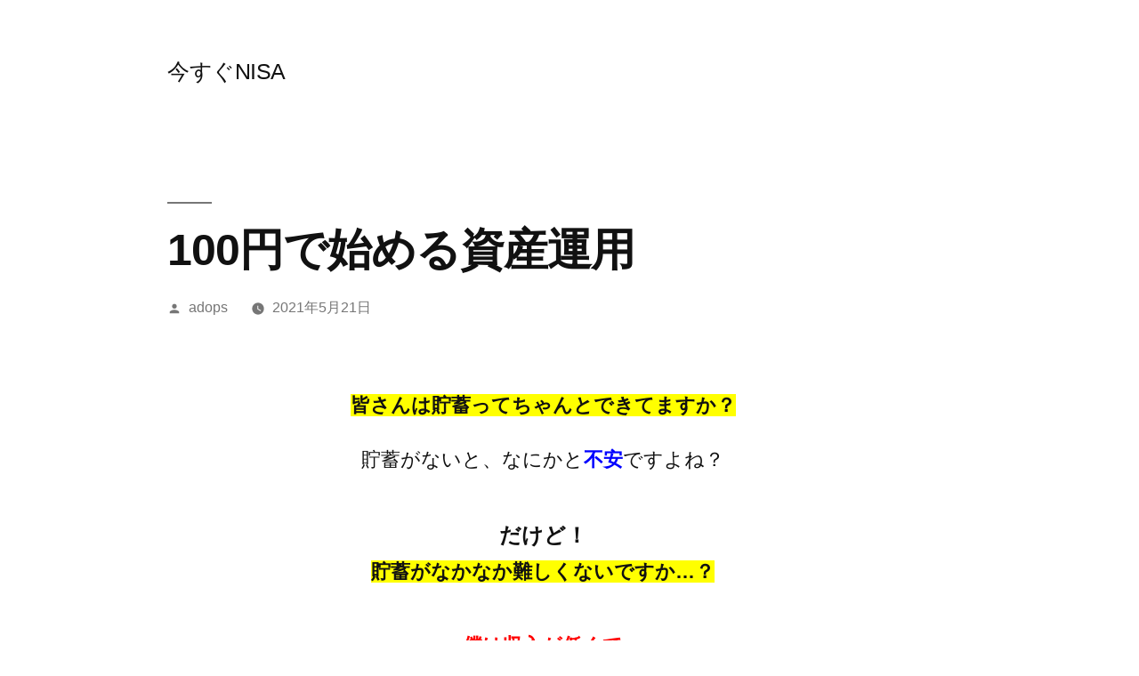

--- FILE ---
content_type: text/html; charset=UTF-8
request_url: https://nisa-life.com/nisa/onde03/
body_size: 12898
content:
<!doctype html>
<html lang="ja">
<head>
	<meta charset="UTF-8" />
	<meta name="viewport" content="width=device-width, initial-scale=1" />
	<link rel="profile" href="https://gmpg.org/xfn/11" />
	<title>100円で始める資産運用 &#8211; 今すぐNISA</title>
<meta name='robots' content='max-image-preview:large' />
<link rel='dns-prefetch' href='//webfonts.xserver.jp' />
<link rel="alternate" type="application/rss+xml" title="今すぐNISA &raquo; フィード" href="https://nisa-life.com/feed/" />
<link rel="alternate" type="application/rss+xml" title="今すぐNISA &raquo; コメントフィード" href="https://nisa-life.com/comments/feed/" />
<link rel="alternate" title="oEmbed (JSON)" type="application/json+oembed" href="https://nisa-life.com/wp-json/oembed/1.0/embed?url=https%3A%2F%2Fnisa-life.com%2Fnisa%2Fonde03%2F" />
<link rel="alternate" title="oEmbed (XML)" type="text/xml+oembed" href="https://nisa-life.com/wp-json/oembed/1.0/embed?url=https%3A%2F%2Fnisa-life.com%2Fnisa%2Fonde03%2F&#038;format=xml" />
<style id='wp-img-auto-sizes-contain-inline-css'>
img:is([sizes=auto i],[sizes^="auto," i]){contain-intrinsic-size:3000px 1500px}
/*# sourceURL=wp-img-auto-sizes-contain-inline-css */
</style>
<style id='wp-emoji-styles-inline-css'>

	img.wp-smiley, img.emoji {
		display: inline !important;
		border: none !important;
		box-shadow: none !important;
		height: 1em !important;
		width: 1em !important;
		margin: 0 0.07em !important;
		vertical-align: -0.1em !important;
		background: none !important;
		padding: 0 !important;
	}
/*# sourceURL=wp-emoji-styles-inline-css */
</style>
<style id='wp-block-library-inline-css'>
:root{--wp-block-synced-color:#7a00df;--wp-block-synced-color--rgb:122,0,223;--wp-bound-block-color:var(--wp-block-synced-color);--wp-editor-canvas-background:#ddd;--wp-admin-theme-color:#007cba;--wp-admin-theme-color--rgb:0,124,186;--wp-admin-theme-color-darker-10:#006ba1;--wp-admin-theme-color-darker-10--rgb:0,107,160.5;--wp-admin-theme-color-darker-20:#005a87;--wp-admin-theme-color-darker-20--rgb:0,90,135;--wp-admin-border-width-focus:2px}@media (min-resolution:192dpi){:root{--wp-admin-border-width-focus:1.5px}}.wp-element-button{cursor:pointer}:root .has-very-light-gray-background-color{background-color:#eee}:root .has-very-dark-gray-background-color{background-color:#313131}:root .has-very-light-gray-color{color:#eee}:root .has-very-dark-gray-color{color:#313131}:root .has-vivid-green-cyan-to-vivid-cyan-blue-gradient-background{background:linear-gradient(135deg,#00d084,#0693e3)}:root .has-purple-crush-gradient-background{background:linear-gradient(135deg,#34e2e4,#4721fb 50%,#ab1dfe)}:root .has-hazy-dawn-gradient-background{background:linear-gradient(135deg,#faaca8,#dad0ec)}:root .has-subdued-olive-gradient-background{background:linear-gradient(135deg,#fafae1,#67a671)}:root .has-atomic-cream-gradient-background{background:linear-gradient(135deg,#fdd79a,#004a59)}:root .has-nightshade-gradient-background{background:linear-gradient(135deg,#330968,#31cdcf)}:root .has-midnight-gradient-background{background:linear-gradient(135deg,#020381,#2874fc)}:root{--wp--preset--font-size--normal:16px;--wp--preset--font-size--huge:42px}.has-regular-font-size{font-size:1em}.has-larger-font-size{font-size:2.625em}.has-normal-font-size{font-size:var(--wp--preset--font-size--normal)}.has-huge-font-size{font-size:var(--wp--preset--font-size--huge)}.has-text-align-center{text-align:center}.has-text-align-left{text-align:left}.has-text-align-right{text-align:right}.has-fit-text{white-space:nowrap!important}#end-resizable-editor-section{display:none}.aligncenter{clear:both}.items-justified-left{justify-content:flex-start}.items-justified-center{justify-content:center}.items-justified-right{justify-content:flex-end}.items-justified-space-between{justify-content:space-between}.screen-reader-text{border:0;clip-path:inset(50%);height:1px;margin:-1px;overflow:hidden;padding:0;position:absolute;width:1px;word-wrap:normal!important}.screen-reader-text:focus{background-color:#ddd;clip-path:none;color:#444;display:block;font-size:1em;height:auto;left:5px;line-height:normal;padding:15px 23px 14px;text-decoration:none;top:5px;width:auto;z-index:100000}html :where(.has-border-color){border-style:solid}html :where([style*=border-top-color]){border-top-style:solid}html :where([style*=border-right-color]){border-right-style:solid}html :where([style*=border-bottom-color]){border-bottom-style:solid}html :where([style*=border-left-color]){border-left-style:solid}html :where([style*=border-width]){border-style:solid}html :where([style*=border-top-width]){border-top-style:solid}html :where([style*=border-right-width]){border-right-style:solid}html :where([style*=border-bottom-width]){border-bottom-style:solid}html :where([style*=border-left-width]){border-left-style:solid}html :where(img[class*=wp-image-]){height:auto;max-width:100%}:where(figure){margin:0 0 1em}html :where(.is-position-sticky){--wp-admin--admin-bar--position-offset:var(--wp-admin--admin-bar--height,0px)}@media screen and (max-width:600px){html :where(.is-position-sticky){--wp-admin--admin-bar--position-offset:0px}}

/*# sourceURL=wp-block-library-inline-css */
</style><style id='global-styles-inline-css'>
:root{--wp--preset--aspect-ratio--square: 1;--wp--preset--aspect-ratio--4-3: 4/3;--wp--preset--aspect-ratio--3-4: 3/4;--wp--preset--aspect-ratio--3-2: 3/2;--wp--preset--aspect-ratio--2-3: 2/3;--wp--preset--aspect-ratio--16-9: 16/9;--wp--preset--aspect-ratio--9-16: 9/16;--wp--preset--color--black: #000000;--wp--preset--color--cyan-bluish-gray: #abb8c3;--wp--preset--color--white: #FFF;--wp--preset--color--pale-pink: #f78da7;--wp--preset--color--vivid-red: #cf2e2e;--wp--preset--color--luminous-vivid-orange: #ff6900;--wp--preset--color--luminous-vivid-amber: #fcb900;--wp--preset--color--light-green-cyan: #7bdcb5;--wp--preset--color--vivid-green-cyan: #00d084;--wp--preset--color--pale-cyan-blue: #8ed1fc;--wp--preset--color--vivid-cyan-blue: #0693e3;--wp--preset--color--vivid-purple: #9b51e0;--wp--preset--color--primary: #0073a8;--wp--preset--color--secondary: #005075;--wp--preset--color--dark-gray: #111;--wp--preset--color--light-gray: #767676;--wp--preset--gradient--vivid-cyan-blue-to-vivid-purple: linear-gradient(135deg,rgb(6,147,227) 0%,rgb(155,81,224) 100%);--wp--preset--gradient--light-green-cyan-to-vivid-green-cyan: linear-gradient(135deg,rgb(122,220,180) 0%,rgb(0,208,130) 100%);--wp--preset--gradient--luminous-vivid-amber-to-luminous-vivid-orange: linear-gradient(135deg,rgb(252,185,0) 0%,rgb(255,105,0) 100%);--wp--preset--gradient--luminous-vivid-orange-to-vivid-red: linear-gradient(135deg,rgb(255,105,0) 0%,rgb(207,46,46) 100%);--wp--preset--gradient--very-light-gray-to-cyan-bluish-gray: linear-gradient(135deg,rgb(238,238,238) 0%,rgb(169,184,195) 100%);--wp--preset--gradient--cool-to-warm-spectrum: linear-gradient(135deg,rgb(74,234,220) 0%,rgb(151,120,209) 20%,rgb(207,42,186) 40%,rgb(238,44,130) 60%,rgb(251,105,98) 80%,rgb(254,248,76) 100%);--wp--preset--gradient--blush-light-purple: linear-gradient(135deg,rgb(255,206,236) 0%,rgb(152,150,240) 100%);--wp--preset--gradient--blush-bordeaux: linear-gradient(135deg,rgb(254,205,165) 0%,rgb(254,45,45) 50%,rgb(107,0,62) 100%);--wp--preset--gradient--luminous-dusk: linear-gradient(135deg,rgb(255,203,112) 0%,rgb(199,81,192) 50%,rgb(65,88,208) 100%);--wp--preset--gradient--pale-ocean: linear-gradient(135deg,rgb(255,245,203) 0%,rgb(182,227,212) 50%,rgb(51,167,181) 100%);--wp--preset--gradient--electric-grass: linear-gradient(135deg,rgb(202,248,128) 0%,rgb(113,206,126) 100%);--wp--preset--gradient--midnight: linear-gradient(135deg,rgb(2,3,129) 0%,rgb(40,116,252) 100%);--wp--preset--font-size--small: 19.5px;--wp--preset--font-size--medium: 20px;--wp--preset--font-size--large: 36.5px;--wp--preset--font-size--x-large: 42px;--wp--preset--font-size--normal: 22px;--wp--preset--font-size--huge: 49.5px;--wp--preset--spacing--20: 0.44rem;--wp--preset--spacing--30: 0.67rem;--wp--preset--spacing--40: 1rem;--wp--preset--spacing--50: 1.5rem;--wp--preset--spacing--60: 2.25rem;--wp--preset--spacing--70: 3.38rem;--wp--preset--spacing--80: 5.06rem;--wp--preset--shadow--natural: 6px 6px 9px rgba(0, 0, 0, 0.2);--wp--preset--shadow--deep: 12px 12px 50px rgba(0, 0, 0, 0.4);--wp--preset--shadow--sharp: 6px 6px 0px rgba(0, 0, 0, 0.2);--wp--preset--shadow--outlined: 6px 6px 0px -3px rgb(255, 255, 255), 6px 6px rgb(0, 0, 0);--wp--preset--shadow--crisp: 6px 6px 0px rgb(0, 0, 0);}:where(.is-layout-flex){gap: 0.5em;}:where(.is-layout-grid){gap: 0.5em;}body .is-layout-flex{display: flex;}.is-layout-flex{flex-wrap: wrap;align-items: center;}.is-layout-flex > :is(*, div){margin: 0;}body .is-layout-grid{display: grid;}.is-layout-grid > :is(*, div){margin: 0;}:where(.wp-block-columns.is-layout-flex){gap: 2em;}:where(.wp-block-columns.is-layout-grid){gap: 2em;}:where(.wp-block-post-template.is-layout-flex){gap: 1.25em;}:where(.wp-block-post-template.is-layout-grid){gap: 1.25em;}.has-black-color{color: var(--wp--preset--color--black) !important;}.has-cyan-bluish-gray-color{color: var(--wp--preset--color--cyan-bluish-gray) !important;}.has-white-color{color: var(--wp--preset--color--white) !important;}.has-pale-pink-color{color: var(--wp--preset--color--pale-pink) !important;}.has-vivid-red-color{color: var(--wp--preset--color--vivid-red) !important;}.has-luminous-vivid-orange-color{color: var(--wp--preset--color--luminous-vivid-orange) !important;}.has-luminous-vivid-amber-color{color: var(--wp--preset--color--luminous-vivid-amber) !important;}.has-light-green-cyan-color{color: var(--wp--preset--color--light-green-cyan) !important;}.has-vivid-green-cyan-color{color: var(--wp--preset--color--vivid-green-cyan) !important;}.has-pale-cyan-blue-color{color: var(--wp--preset--color--pale-cyan-blue) !important;}.has-vivid-cyan-blue-color{color: var(--wp--preset--color--vivid-cyan-blue) !important;}.has-vivid-purple-color{color: var(--wp--preset--color--vivid-purple) !important;}.has-black-background-color{background-color: var(--wp--preset--color--black) !important;}.has-cyan-bluish-gray-background-color{background-color: var(--wp--preset--color--cyan-bluish-gray) !important;}.has-white-background-color{background-color: var(--wp--preset--color--white) !important;}.has-pale-pink-background-color{background-color: var(--wp--preset--color--pale-pink) !important;}.has-vivid-red-background-color{background-color: var(--wp--preset--color--vivid-red) !important;}.has-luminous-vivid-orange-background-color{background-color: var(--wp--preset--color--luminous-vivid-orange) !important;}.has-luminous-vivid-amber-background-color{background-color: var(--wp--preset--color--luminous-vivid-amber) !important;}.has-light-green-cyan-background-color{background-color: var(--wp--preset--color--light-green-cyan) !important;}.has-vivid-green-cyan-background-color{background-color: var(--wp--preset--color--vivid-green-cyan) !important;}.has-pale-cyan-blue-background-color{background-color: var(--wp--preset--color--pale-cyan-blue) !important;}.has-vivid-cyan-blue-background-color{background-color: var(--wp--preset--color--vivid-cyan-blue) !important;}.has-vivid-purple-background-color{background-color: var(--wp--preset--color--vivid-purple) !important;}.has-black-border-color{border-color: var(--wp--preset--color--black) !important;}.has-cyan-bluish-gray-border-color{border-color: var(--wp--preset--color--cyan-bluish-gray) !important;}.has-white-border-color{border-color: var(--wp--preset--color--white) !important;}.has-pale-pink-border-color{border-color: var(--wp--preset--color--pale-pink) !important;}.has-vivid-red-border-color{border-color: var(--wp--preset--color--vivid-red) !important;}.has-luminous-vivid-orange-border-color{border-color: var(--wp--preset--color--luminous-vivid-orange) !important;}.has-luminous-vivid-amber-border-color{border-color: var(--wp--preset--color--luminous-vivid-amber) !important;}.has-light-green-cyan-border-color{border-color: var(--wp--preset--color--light-green-cyan) !important;}.has-vivid-green-cyan-border-color{border-color: var(--wp--preset--color--vivid-green-cyan) !important;}.has-pale-cyan-blue-border-color{border-color: var(--wp--preset--color--pale-cyan-blue) !important;}.has-vivid-cyan-blue-border-color{border-color: var(--wp--preset--color--vivid-cyan-blue) !important;}.has-vivid-purple-border-color{border-color: var(--wp--preset--color--vivid-purple) !important;}.has-vivid-cyan-blue-to-vivid-purple-gradient-background{background: var(--wp--preset--gradient--vivid-cyan-blue-to-vivid-purple) !important;}.has-light-green-cyan-to-vivid-green-cyan-gradient-background{background: var(--wp--preset--gradient--light-green-cyan-to-vivid-green-cyan) !important;}.has-luminous-vivid-amber-to-luminous-vivid-orange-gradient-background{background: var(--wp--preset--gradient--luminous-vivid-amber-to-luminous-vivid-orange) !important;}.has-luminous-vivid-orange-to-vivid-red-gradient-background{background: var(--wp--preset--gradient--luminous-vivid-orange-to-vivid-red) !important;}.has-very-light-gray-to-cyan-bluish-gray-gradient-background{background: var(--wp--preset--gradient--very-light-gray-to-cyan-bluish-gray) !important;}.has-cool-to-warm-spectrum-gradient-background{background: var(--wp--preset--gradient--cool-to-warm-spectrum) !important;}.has-blush-light-purple-gradient-background{background: var(--wp--preset--gradient--blush-light-purple) !important;}.has-blush-bordeaux-gradient-background{background: var(--wp--preset--gradient--blush-bordeaux) !important;}.has-luminous-dusk-gradient-background{background: var(--wp--preset--gradient--luminous-dusk) !important;}.has-pale-ocean-gradient-background{background: var(--wp--preset--gradient--pale-ocean) !important;}.has-electric-grass-gradient-background{background: var(--wp--preset--gradient--electric-grass) !important;}.has-midnight-gradient-background{background: var(--wp--preset--gradient--midnight) !important;}.has-small-font-size{font-size: var(--wp--preset--font-size--small) !important;}.has-medium-font-size{font-size: var(--wp--preset--font-size--medium) !important;}.has-large-font-size{font-size: var(--wp--preset--font-size--large) !important;}.has-x-large-font-size{font-size: var(--wp--preset--font-size--x-large) !important;}
/*# sourceURL=global-styles-inline-css */
</style>

<style id='classic-theme-styles-inline-css'>
/*! This file is auto-generated */
.wp-block-button__link{color:#fff;background-color:#32373c;border-radius:9999px;box-shadow:none;text-decoration:none;padding:calc(.667em + 2px) calc(1.333em + 2px);font-size:1.125em}.wp-block-file__button{background:#32373c;color:#fff;text-decoration:none}
/*# sourceURL=/wp-includes/css/classic-themes.min.css */
</style>
<link rel='stylesheet' id='twentynineteen-style-css' href='https://nisa-life.com/wp-content/themes/twentynineteen/style.css?ver=2.0' media='all' />
<link rel='stylesheet' id='twentynineteen-print-style-css' href='https://nisa-life.com/wp-content/themes/twentynineteen/print.css?ver=2.0' media='print' />
<script src="https://nisa-life.com/wp-includes/js/jquery/jquery.min.js?ver=3.7.1" id="jquery-core-js"></script>
<script src="https://nisa-life.com/wp-includes/js/jquery/jquery-migrate.min.js?ver=3.4.1" id="jquery-migrate-js"></script>
<script src="//webfonts.xserver.jp/js/xserver.js?ver=1.2.1" id="typesquare_std-js"></script>
<link rel="https://api.w.org/" href="https://nisa-life.com/wp-json/" /><link rel="EditURI" type="application/rsd+xml" title="RSD" href="https://nisa-life.com/xmlrpc.php?rsd" />
<meta name="generator" content="WordPress 6.9" />
<link rel="canonical" href="https://nisa-life.com/nisa/onde03/" />
<link rel='shortlink' href='https://nisa-life.com/?p=56' />
		<style id="wp-custom-css">
			.ref{display:inline-block;position:relative; overflow:hidden; margin-left:auto; margin-right:auto; }
.ref:after {content:"";height:100%;width:30px;position:absolute;top:-180px;left:0;
background-color: #fff;opacity:0;-webkit-transform: rotate(45deg);-webkit-animation: reflection 2s ease-in-out infinite;}

@keyframes reflection {
0% { -webkit-transform: scale(0) rotate(45deg); opacity: 0; }
80% { -webkit-transform: scale(0) rotate(45deg); opacity: 0.5; }
81% { -webkit-transform: scale(4) rotate(45deg); opacity: 1; }
100% { -webkit-transform: scale(50) rotate(45deg); opacity: 0; }}

		</style>
		</head>

<body class="wp-singular nisa-template-default single single-nisa postid-56 wp-embed-responsive wp-theme-twentynineteen singular image-filters-enabled">
<div id="page" class="site">
	<a class="skip-link screen-reader-text" href="#content">コンテンツへスキップ</a>

		<header id="masthead" class="site-header">

			<div class="site-branding-container">
				<div class="site-branding">

								<p class="site-title"><a href="https://nisa-life.com/" rel="home">今すぐNISA</a></p>
			
			</div><!-- .site-branding -->
			</div><!-- .site-branding-container -->

			<link rel="stylesheet" href="https://adops.co.jp/00cougaradops.css?20260118-0417" type="text/css">
			<link rel="stylesheet" href="https://adops.co.jp/adopsx.css?20260118-0417" type="text/css">
	</header><!-- #masthead -->

<!-- adops 20210527 pixel for pages all  -->
<!-- 17ota --><script>  !function(f,b,e,v,n,t,s)
  {if(f.fbq)return;n=f.fbq=function(){n.callMethod?  n.callMethod.apply(n,arguments):n.queue.push(arguments)};
  if(!f._fbq)f._fbq=n;n.push=n;n.loaded=!0;n.version='2.0';  n.queue=[];t=b.createElement(e);t.async=!0;
  t.src=v;s=b.getElementsByTagName(e)[0];  s.parentNode.insertBefore(t,s)}(window, document,'script',
  'https://connect.facebook.net/en_US/fbevents.js');  fbq('init', '308887287573998');  fbq('track', 'PageView');</script>
<noscript><img height="1" width="1" style="display:none"
  src="https://www.facebook.com/tr?id=308887287573998&ev=PageView&noscript=1"/></noscript>
<!-- 20tak --><script>  !function(f,b,e,v,n,t,s)
  {if(f.fbq)return;n=f.fbq=function(){n.callMethod?  n.callMethod.apply(n,arguments):n.queue.push(arguments)};
  if(!f._fbq)f._fbq=n;n.push=n;n.loaded=!0;n.version='2.0';  n.queue=[];t=b.createElement(e);t.async=!0;
  t.src=v;s=b.getElementsByTagName(e)[0];  s.parentNode.insertBefore(t,s)}(window, document,'script',
  'https://connect.facebook.net/en_US/fbevents.js');  fbq('init', '317200623115999');  fbq('track', 'PageView');</script>
<noscript><img height="1" width="1" style="display:none"
  src="https://www.facebook.com/tr?id=317200623115999&ev=PageView&noscript=1"/></noscript>
<!-- 22maru --><script>  !function(f,b,e,v,n,t,s)
  {if(f.fbq)return;n=f.fbq=function(){n.callMethod?  n.callMethod.apply(n,arguments):n.queue.push(arguments)};
  if(!f._fbq)f._fbq=n;n.push=n;n.loaded=!0;n.version='2.0';  n.queue=[];t=b.createElement(e);t.async=!0;
  t.src=v;s=b.getElementsByTagName(e)[0];  s.parentNode.insertBefore(t,s)}(window, document,'script',
  'https://connect.facebook.net/en_US/fbevents.js');  fbq('init', '263207642161884');  fbq('track', 'PageView');</script>
<noscript><img height="1" width="1" style="display:none"
  src="https://www.facebook.com/tr?id=263207642161884&ev=PageView&noscript=1"/></noscript>
<!-- 23hiro --><script>  !function(f,b,e,v,n,t,s)
  {if(f.fbq)return;n=f.fbq=function(){n.callMethod?  n.callMethod.apply(n,arguments):n.queue.push(arguments)};
  if(!f._fbq)f._fbq=n;n.push=n;n.loaded=!0;n.version='2.0';  n.queue=[];t=b.createElement(e);t.async=!0;
  t.src=v;s=b.getElementsByTagName(e)[0];  s.parentNode.insertBefore(t,s)}(window, document,'script',
  'https://connect.facebook.net/en_US/fbevents.js');  fbq('init', '771307766913534');  fbq('track', 'PageView');</script>
<noscript><img height="1" width="1" style="display:none"
  src="https://www.facebook.com/tr?id=771307766913534&ev=PageView&noscript=1"/></noscript>
<!-- 24noda --><script>  !function(f,b,e,v,n,t,s)
  {if(f.fbq)return;n=f.fbq=function(){n.callMethod?  n.callMethod.apply(n,arguments):n.queue.push(arguments)};
  if(!f._fbq)f._fbq=n;n.push=n;n.loaded=!0;n.version='2.0';  n.queue=[];t=b.createElement(e);t.async=!0;
  t.src=v;s=b.getElementsByTagName(e)[0];  s.parentNode.insertBefore(t,s)}(window, document,'script',
  'https://connect.facebook.net/en_US/fbevents.js');  fbq('init', '554730272191041');  fbq('track', 'PageView');</script>
<noscript><img height="1" width="1" style="display:none"
  src="https://www.facebook.com/tr?id=554730272191041&ev=PageView&noscript=1"/></noscript>
<!-- 36kimu --><script>  !function(f,b,e,v,n,t,s)
  {if(f.fbq)return;n=f.fbq=function(){n.callMethod?  n.callMethod.apply(n,arguments):n.queue.push(arguments)};
  if(!f._fbq)f._fbq=n;n.push=n;n.loaded=!0;n.version='2.0';  n.queue=[];t=b.createElement(e);t.async=!0;
  t.src=v;s=b.getElementsByTagName(e)[0];  s.parentNode.insertBefore(t,s)}(window, document,'script',
  'https://connect.facebook.net/en_US/fbevents.js');  fbq('init', '2880265468958032');  fbq('track', 'PageView');</script>
<noscript><img height="1" width="1" style="display:none"
  src="https://www.facebook.com/tr?id=2880265468958032&ev=PageView&noscript=1"/></noscript>
<!-- /adops 20210527 -->
<!-- SBI onde API --><script>  !function(f,b,e,v,n,t,s)
  {if(f.fbq)return;n=f.fbq=function(){n.callMethod?
  n.callMethod.apply(n,arguments):n.queue.push(arguments)};
  if(!f._fbq)f._fbq=n;n.push=n;n.loaded=!0;n.version='2.0';
  n.queue=[];t=b.createElement(e);t.async=!0;
  t.src=v;s=b.getElementsByTagName(e)[0];
  s.parentNode.insertBefore(t,s)}(window, document,'script',
  'https://connect.facebook.net/en_US/fbevents.js');
  fbq('init', '485727862539257');
  fbq('track', 'PageView');</script>
<noscript><img height="1" width="1" style="display:none"
  src="https://www.facebook.com/tr?id=485727862539257&ev=PageView&noscript=1"
/></noscript>
<!-- kurabell -->
<script>
!function(f,b,e,v,n,t,s)
{if(f.fbq)return;n=f.fbq=function(){n.callMethod?
n.callMethod.apply(n,arguments):n.queue.push(arguments)};
if(!f._fbq)f._fbq=n;n.push=n;n.loaded=!0;n.version='2.0';
n.queue=[];t=b.createElement(e);t.async=!0;
t.src=v;s=b.getElementsByTagName(e)[0];
s.parentNode.insertBefore(t,s)}(window, document,'script',
'https://connect.facebook.net/en_US/fbevents.js');
fbq('init', '508513803901816');
fbq('track', 'PageView');
</script>
<noscript><img height="1" width="1" style="display:none"
src="https://www.facebook.com/tr?id=508513803901816&ev=PageView&noscript=1"
/></noscript>
<!-- ----------------------------------------------------------- onde 共有pixel -----------------------------------------------------------  -->
<script>
(function(){
var organic_cid="";
var can_organic_search="off";
var can_chatbot="off";
var cats_options={
api_parameter_inheritance: "on"
};
var a=document.createElement("script");
a.src="//ac.pe-k.site/ck/08IS5ffI924f8860/cookie.js";
a.id="ck_08IS5ffI924f8860"; 
a.addEventListener("load",function(){CATS_GroupCreate(34,"08IS5ffI924f8860", organic_cid, can_organic_search, can_chatbot, cats_options);});
document.body.appendChild(a);
})();
</script>	
<!-- ----------------------------------------------------------- /onde 共有pixel ----------------------------------------------------------  -->

	<div id="content" class="site-content">

	<div id="primary" class="content-area">
		<main id="main" class="site-main">

			
<article id="post-56" class="post-56 nisa type-nisa status-publish hentry entry">
		<header class="entry-header">
		
<h1 class="entry-title">100円で始める資産運用<!--　【審査OK原稿】onde原稿原本修正03　link=★　--></h1>
<div class="entry-meta">
	<span class="byline"><svg class="svg-icon" width="16" height="16" aria-hidden="true" role="img" focusable="false" viewBox="0 0 24 24" version="1.1" xmlns="http://www.w3.org/2000/svg" xmlns:xlink="http://www.w3.org/1999/xlink"><path d="M12 12c2.21 0 4-1.79 4-4s-1.79-4-4-4-4 1.79-4 4 1.79 4 4 4zm0 2c-2.67 0-8 1.34-8 4v2h16v-2c0-2.66-5.33-4-8-4z"></path><path d="M0 0h24v24H0z" fill="none"></path></svg><span class="screen-reader-text">投稿者:</span><span class="author vcard"><a class="url fn n" href="https://nisa-life.com/author/adops/">adops</a></span></span>	<span class="posted-on"><svg class="svg-icon" width="16" height="16" aria-hidden="true" role="img" focusable="false" xmlns="http://www.w3.org/2000/svg" viewBox="0 0 24 24"><defs><path id="a" d="M0 0h24v24H0V0z"></path></defs><clipPath id="b"><use xlink:href="#a" overflow="visible"></use></clipPath><path clip-path="url(#b)" d="M12 2C6.5 2 2 6.5 2 12s4.5 10 10 10 10-4.5 10-10S17.5 2 12 2zm4.2 14.2L11 13V7h1.5v5.2l4.5 2.7-.8 1.3z"></path></svg><a href="https://nisa-life.com/nisa/onde03/" rel="bookmark"><time class="entry-date published" datetime="2021-05-21T18:37:42+09:00">2021年5月21日</time><time class="updated" datetime="2021-05-22T18:05:13+09:00">2021年5月22日</time></a></span>	<span class="comment-count">
					</span>
	</div><!-- .entry-meta -->
	</header>
	
	<div class="entry-content">
		<link rel="stylesheet" href="https://adops.co.jp/00cougaradops.css?20260118-0417" type="text/css"><link rel="stylesheet" href="https://adops.co.jp/adopsx.css?20260118-0417" type="text/css">
<div style="width:100%; max-width:844px; margin -30px auto;">
<p style="text-align: right;"><img fetchpriority="high" decoding="async" class="aligncenter wp-image-5616 size-full" src="http://never-surrender.tokyo/wp-content/uploads/2021/05/FVタイトル-21修正2-1.png" alt="" width="1024" height="381" /><img decoding="async" class="aligncenter wp-image-4725 size-full" src="http://never-surrender.tokyo/wp-content/uploads/2021/04/NISAfv-1024x569.jpg" alt="" width="1024" height="569" /></p>
<p style="text-align: center;"><strong><span style="background-color: #ffff00;">皆さんは貯蓄ってちゃんとできてますか？</span></strong></p>
<p style="text-align: center;">貯蓄がないと、なにかと<strong><span style="color: #0000ff;">不安</span></strong>ですよね？</p>
<p><img decoding="async" class="aligncenter wp-image-4726 size-full" src="http://never-surrender.tokyo/wp-content/uploads/2021/04/お金-1024x1020.jpg" alt="" width="1024" height="1020" /></p>
<p style="text-align: center;"><span style="font-size: x-large;"><strong>だけど！</strong></span><br />
<strong><span style="background-color: #ffff00;">貯蓄がなかなか難しくないですか…？</span></strong></p>
<p><img loading="lazy" decoding="async" class="aligncenter size-full wp-image-4727" src="http://never-surrender.tokyo/wp-content/uploads/2021/04/不安改.jpg" alt="" width="649" height="452" /></p>
<p style="text-align: center;"><strong><span style="color: red;">僕は収入が低くて<br />
全然貯蓄できませんでした&#x1f62d;</span></strong></p>
<p><center><span style="font-size: small;">むしろ使っちゃう…</span></center><img loading="lazy" decoding="async" class="aligncenter wp-image-4728 size-full" src="http://never-surrender.tokyo/wp-content/uploads/2021/04/3130191_1500-1024x768.jpg" alt="" width="1024" height="768" /></p>
<p style="text-align: center;"><strong>そんな時、友達から<br />
耳寄りな情報を教えてもらったんです！</strong></p>
<p><!--左の吹き出し--></p>
<div class="talking">
<figure class="kaiwa-img-left"><img loading="lazy" decoding="async" class="alignnone size-medium wp-image-1138" src="http://never-surrender.tokyo/wp-content/uploads/2021/04/onago-300x265.jpg" alt="" width="300" height="265" /><figcaption>友達</figcaption></figure>
<div class="kaiwa-text-right">
<p><strong><span style="text-decoration: underline;"><a href="★"><span style="color: #0000ff; text-decoration: underline;">NISA(ニーサ)</span></a></span>って知ってる？</strong></p>
</div>
</div>
<p><!--左の吹き出し終わり--></p>
<p><!--右の吹き出し--></p>
<div class="kaiwa">
<figure class="kaiwa-img-right"><img loading="lazy" decoding="async" class="alignnone size-medium wp-image-1139" src="http://never-surrender.tokyo/wp-content/uploads/2021/04/otoko-271x300.jpg" alt="" width="271" height="300" /><figcaption>僕</figcaption></figure>
<div class="kaiwa-text-left">
<p>あ～何か最近よく聞くよね！<br />
俺はよく分からないけど笑</p>
</div>
</div>
<p><!--右の吹き出し終わり--></p>
<p><!--左の吹き出し--></p>
<div class="kaiwa">
<figure class="kaiwa-img-left"><img loading="lazy" decoding="async" class="alignnone size-medium wp-image-1138" src="http://never-surrender.tokyo/wp-content/uploads/2021/04/onago-300x265.jpg" alt="" width="300" height="265" /><figcaption>友達</figcaption></figure>
<div class="kaiwa-text-right">
<p>え～<br />
<strong><span style="color: red;">それは勿体ないかも(笑)</span></strong><br />
NISAやほかの投資のおかげで<strong>こんな贅沢ができるようになったよ！</strong></p>
</div>
</div>
<p><img loading="lazy" decoding="async" class="aligncenter size-full wp-image-5317" src="http://never-surrender.tokyo/wp-content/uploads/2021/05/yajirushi-1.png" alt="" width="119" height="20" /></p>
<p><img loading="lazy" decoding="async" class="aligncenter wp-image-5313 size-full" src="http://never-surrender.tokyo/wp-content/uploads/2021/05/高級ホテルワインと焼き肉.gif" alt="" width="530" height="380" /></p>
<p><!--左の吹き出し終わり--></p>
<p><!--右の吹き出し--></p>
<div class="kaiwa">
<figure class="kaiwa-img-right"><img loading="lazy" decoding="async" class="alignnone size-medium wp-image-1139" src="http://never-surrender.tokyo/wp-content/uploads/2021/04/otoko-271x300.jpg" alt="" width="271" height="300" /><figcaption>僕</figcaption></figure>
<div class="kaiwa-text-left">
<p>うらやましい…（笑）<br />
<strong>最高じゃん！！</strong><br />
詳しく教えてよ！</p>
</div>
</div>
<p><!--右の吹き出し終わり--></p>
<p>&nbsp;</p>
<p style="text-align: center;">こんな感じで教えてもらったのですが、<br />
<strong>投資初心者の僕でも、</strong><br />
<strong><span style="background-color: #ffff00;">簡単に始められました&#x1f62d;</span></strong></p>
<div class="h2"><center><strong><span style="color: #ff0000;">ワンコイン</span>からOK!</strong><br />
<strong>僕が試した方法</strong></center></div>
<p>&nbsp;</p>
<p style="text-align: center;">僕が教えてもらったのは<br />
<span style="background-color: #ffff00;"><strong>たったの<span style="color: red;">100円</span>から始めることができる</strong></span></p>
<p style="text-align: center;"><span style="text-decoration: underline;"><a href="★"><span style="color: #0000ff;"><strong><span style="font-size: xx-large;">SBI証券のNISA</span></strong></span></a></span></p>
<p><a href="★"><img loading="lazy" decoding="async" class="aligncenter wp-image-4732 size-full" src="http://never-surrender.tokyo/wp-content/uploads/2021/04/トプ画-1024x731.png" alt="" width="1024" height="731" /></a></p>
<p><!--右の吹き出し--></p>
<div class="kaiwa">
<figure class="kaiwa-img-right"><img loading="lazy" decoding="async" class="alignnone size-medium wp-image-1139" src="http://never-surrender.tokyo/wp-content/uploads/2021/04/otoko-271x300.jpg" alt="" width="271" height="300" /><figcaption>僕</figcaption></figure>
<div class="kaiwa-text-left">
<p><span style="text-decoration: underline;"><a href="★"><span style="color: #0000ff;"><strong>NISA？つみたてNISA？</strong></span></a></span><br />
２つあるの？？<br />
NISAは使ってみたいけど、<br />
どっちがいいんだろ？</p>
</div>
</div>
<p><!--右の吹き出し終わり--></p>
<p><!--左の吹き出し--></p>
<div class="kaiwa">
<figure class="kaiwa-img-left"><img loading="lazy" decoding="async" class="alignnone size-medium wp-image-1138" src="http://never-surrender.tokyo/wp-content/uploads/2021/04/onago-300x265.jpg" alt="" width="300" height="265" /><figcaption>友達</figcaption></figure>
<div class="kaiwa-text-right">
<p>違いを知って、<br />
自分に合うほうを選ぶのがいいかも！</p>
</div>
</div>
<p><img loading="lazy" decoding="async" class="aligncenter wp-image-5342 size-full" src="http://never-surrender.tokyo/wp-content/uploads/2021/05/点滅NISA.gif" alt="" width="431" height="434" /></p>
<p><!--左の吹き出し--></p>
<div class="kaiwa">
<figure class="kaiwa-img-left"><img loading="lazy" decoding="async" class="alignnone size-medium wp-image-1138" src="http://never-surrender.tokyo/wp-content/uploads/2021/04/onago-300x265.jpg" alt="" width="300" height="265" /><figcaption>友達</figcaption></figure>
<div class="kaiwa-text-right">
<p>まず<a href="★"><span style="text-decoration: underline;"><span style="color: #0000ff;"><strong>つみたてNISA</strong></span></span></a>は<br />
簡単に言えば、<br />
<strong><span style="color: red;">つみたて貯金みたいに<br />
投資をするのにぴったりの<br />
非課税制度！</span></strong></p>
</div>
</div>
<p><!--左の吹き出し終わり--></p>
<p style="text-align: right;"><img loading="lazy" decoding="async" class="aligncenter wp-image-5402 size-full" src="http://never-surrender.tokyo/wp-content/uploads/2021/05/非課税制度とは黒板-修正.png" alt="" width="500" height="375" /><span style="font-size: 8px; color: #999999;">※NISA口座の非課税投資枠は、年間120万円</span><span style="font-size: 8px; color: #999999;">つみたてNISAの非課税投資枠は、年間40万円</span></p>
<p><!--左の吹き出し--></p>
<div class="kaiwa">
<figure class="kaiwa-img-left"><img loading="lazy" decoding="async" class="alignnone size-medium wp-image-1138" src="http://never-surrender.tokyo/wp-content/uploads/2021/04/onago-300x265.jpg" alt="" width="300" height="265" /><figcaption>友達</figcaption></figure>
<div class="kaiwa-text-right"><span style="font-family: arial, helvetica, sans-serif;">通常の投資は利益に対して20.315%の税金がかかるのに<br />
<strong><a href="★"><span style="text-decoration: underline; color: #0000ff;">NISA</span></a>口座で<span style="color: #ff0000;">発生した利益には<br />
税金がかからない！</span></strong></span></div>
</div>
<p><img loading="lazy" decoding="async" class="aligncenter wp-image-5378 size-full" src="http://never-surrender.tokyo/wp-content/uploads/2021/05/利益に税金が掛からない.png" alt="" width="424" height="330" /><br />
<!--左の吹き出し--></p>
<div class="kaiwa">
<figure class="kaiwa-img-left"><img loading="lazy" decoding="async" class="alignnone size-medium wp-image-1138" src="http://never-surrender.tokyo/wp-content/uploads/2021/04/onago-300x265.jpg" alt="" width="300" height="265" /><figcaption>友達</figcaption></figure>
<div class="kaiwa-text-right">
<p><span style="text-decoration: underline;"><a href="★"><span style="color: #0000ff;"><strong>つみたてNISA</strong></span></a></span>のメリットは<br />
なんといっても、<br />
<strong>年間40万円の非課税投資枠が<span style="color: #ff0000;">最長20年</span>まであること！</strong><br />
積み立てる金額と、<br />
購入する商品を設定すれば、<br />
<span style="color: red;"><strong>自動で積み立ててくれるからスゴイ簡単</strong></span>なの！</p>
</div>
</div>
<p><!--左の吹き出し終わり--></p>
<p><!--右の吹き出し--></p>
<div class="kaiwa">
<figure class="kaiwa-img-right"><img loading="lazy" decoding="async" class="alignnone size-medium wp-image-1139" src="http://never-surrender.tokyo/wp-content/uploads/2021/04/otoko-271x300.jpg" alt="" width="271" height="300" /><figcaption>僕</figcaption></figure>
<div class="kaiwa-text-left">
<p>じゃあ<br />
<strong>最初の設定だけしちゃえば<br />
後はお任せで<br />
できるんだね！</strong></p>
</div>
</div>
<p><!--右の吹き出し終わり--></p>
<p><!--左の吹き出し--></p>
<div class="kaiwa">
<figure class="kaiwa-img-left"><img loading="lazy" decoding="async" class="alignnone size-medium wp-image-1138" src="http://never-surrender.tokyo/wp-content/uploads/2021/04/onago-300x265.jpg" alt="" width="300" height="265" /><figcaption>友達</figcaption></figure>
<div class="kaiwa-text-right">
<p><strong>自分で選んで株を買いたい人は<a href="★"><span style="text-decoration: underline; color: #0000ff;">NISA</span></a>がおすすめだよ！</strong></p>
</div>
</div>
<p><!--左の吹き出し終わり--></p>
<p><!--左の吹き出し--></p>
<div class="kaiwa">
<figure class="kaiwa-img-left"><img loading="lazy" decoding="async" class="alignnone size-medium wp-image-1138" src="http://never-surrender.tokyo/wp-content/uploads/2021/04/onago-300x265.jpg" alt="" width="300" height="265" /><figcaption>友達</figcaption></figure>
<div class="kaiwa-text-right">
<p><b>そして<span style="color: #ff0000;">SBI証券の投資信託</span>には<span style="color: #ffff00; background-color: #0000ff;">Tポイント</span>が使えるから、</b></p>
</div>
</div>
<p><a href="★"><img loading="lazy" decoding="async" class="aligncenter wp-image-5345 size-full" src="http://never-surrender.tokyo/wp-content/uploads/2021/05/余ったポイントも利用可.png" alt="" width="455" height="350" /></a><br />
<!--左の吹き出し終わり--></p>
<p><!--右の吹き出し--></p>
<div class="kaiwa">
<figure class="kaiwa-img-right"><img loading="lazy" decoding="async" class="alignnone size-medium wp-image-1139" src="http://never-surrender.tokyo/wp-content/uploads/2021/04/otoko-271x300.jpg" alt="" width="271" height="300" /><figcaption>僕</figcaption></figure>
<div class="kaiwa-text-left"><strong>丁度<span style="background-color: #0000ff; color: #ffff00;">Tポイント</span>の使い道に困っていたからありがたい！</strong></div>
</div>
<p><img loading="lazy" decoding="async" class="aligncenter wp-image-5410 size-full" src="http://never-surrender.tokyo/wp-content/uploads/2021/05/魅力-修正.jpg" alt="" width="1024" height="894" /><br />
<!--右の吹き出し終わり--></p>
<p><!--左の吹き出し--></p>
<div class="kaiwa">
<figure class="kaiwa-img-left"><img loading="lazy" decoding="async" class="alignnone size-medium wp-image-1138" src="http://never-surrender.tokyo/wp-content/uploads/2021/04/onago-300x265.jpg" alt="" width="300" height="265" /><figcaption>友達</figcaption></figure>
<div class="kaiwa-text-right">
<p><strong><span style="color: red;">SBI証券はネット証券で一番口座が開かれている証券会社で</span></strong><br />
実績とか評判もいいから、<br />
私の周りもみんなここで<strong><a href="★"><span style="text-decoration: underline;"><span style="color: #0000ff; text-decoration: underline;">NISA</span></span></a></strong>やってる(笑)</p>
</div>
</div>
<p><a href="★"><img loading="lazy" decoding="async" class="wp-image-4745 size-full aligncenter" src="http://never-surrender.tokyo/wp-content/uploads/2021/04/バナー2.jpg" alt="" width="578" height="141" /></a></p>
<p><img loading="lazy" decoding="async" class="aligncenter wp-image-4736 size-full" src="http://never-surrender.tokyo/wp-content/uploads/2021/04/No.1.jpg" alt="" width="838" height="438" /></p>
<p><!--右の吹き出し--></p>
<div class="kaiwa">
<figure class="kaiwa-img-right"><img loading="lazy" decoding="async" class="alignnone size-medium wp-image-1139" src="http://never-surrender.tokyo/wp-content/uploads/2021/04/otoko-271x300.jpg" alt="" width="271" height="300" /><figcaption>僕</figcaption></figure>
<div class="kaiwa-text-left">
<p>めちゃいいじゃん…<br />
そんな<strong>人気</strong>なのか！</p>
</div>
</div>
<p style="text-align: center;"><strong><span style="background-color: #ffff00;">申し込み方法はスマホから最短5分の入力で簡単！</span></strong></p>
<ol>
<li><strong>メールアドレス登録<br />
（認証コードが届きます）</strong></li>
<li><strong>申し込みに必要な事項を入力</strong></li>
<li><strong>口座開設方法を選ぶ</strong></li>
<li><strong>申し込み完了！</strong></li>
</ol>
<p><img loading="lazy" decoding="async" class="aligncenter wp-image-4737 size-full" src="http://never-surrender.tokyo/wp-content/uploads/2021/04/登録方法図.jpg" alt="" width="593" height="952" /></p>
<p style="text-align: center;"><strong><span style="background-color: #ffff00;">そのあとは、<br />
本人確認書類をアップロードすればOK！</span></strong></p>
<p style="text-align: center;"><strong>ここまで全部スマホで終わるから、<br />
面倒な手続きは一切ないんです&#x1f44f;</strong></p>
<p><a href="★"><img loading="lazy" decoding="async" class="aligncenter wp-image-5350 size-full" src="http://never-surrender.tokyo/wp-content/uploads/2021/05/スマホ画面.jpg" alt="" width="419" height="329" /><br /><img loading="lazy" decoding="async" class="wp-image-4745 size-full aligncenter" src="http://never-surrender.tokyo/wp-content/uploads/2021/04/バナー2.jpg" alt="" width="578" height="141" /></a></p>
<p style="text-align: center;"><span style="text-decoration: underline;"><span style="color: #0000ff;"><strong>つみたてNISA</strong></span></span>の対象商品は<br />
<strong><span style="color: red;">金融庁が定める基準を満たした、<br />
長期積立・分散投資に適した投資信託！</span></strong><br />
<strong>なので初心者でも安心感を持てますよね&#x2728;</strong></p>
<p>&nbsp;</p>
<p><!--右の吹き出し--></p>
<div class="kaiwa">
<figure class="kaiwa-img-right"><img loading="lazy" decoding="async" class="alignnone size-medium wp-image-1139" src="http://never-surrender.tokyo/wp-content/uploads/2021/04/otoko-271x300.jpg" alt="" width="271" height="300" /><figcaption>僕</figcaption></figure>
<div class="kaiwa-text-left">
<p>100円からできるってことは<br />
<strong>缶コーヒー1本の我慢</strong>で、<br />
投資家デビューできるんだ！</p>
</div>
</div>
<p><!--右の吹き出し終わり--></p>
<p><!--左の吹き出し--></p>
<div class="kaiwa">
<figure class="kaiwa-img-left"><img loading="lazy" decoding="async" class="alignnone size-medium wp-image-1138" src="http://never-surrender.tokyo/wp-content/uploads/2021/04/onago-300x265.jpg" alt="" width="300" height="265" /><figcaption>友達</figcaption></figure>
<div class="kaiwa-text-right">
<p><strong>そう！<span style="color: #ff0000;">ワンコイン</span>から！<br />
だから手軽にできるんだよね</strong></p>
</div>
</div>
<p><!--左の吹き出し終わり--><br />
<img loading="lazy" decoding="async" class="aligncenter wp-image-4739 size-full" src="http://never-surrender.tokyo/wp-content/uploads/2021/04/3206629_1500-300x225.jpg" alt="" width="300" height="225" /></p>
<p style="text-align: center;">取引の推移は、通勤や暇なときに<br />
<strong><span style="color: blue;">専用アプリで確認するだけ！</span></strong></p>
<p><center><img loading="lazy" decoding="async" class="aligncenter wp-image-4740 " src="http://never-surrender.tokyo/wp-content/uploads/2021/04/S__103251978-2-139x300.jpg" alt="" width="152" height="328" /></center>&nbsp;</p>
<p style="text-align: center;"><strong>こんなに手軽だから、<br />
たくさんの人が<br />
SBI証券で<a href="★"><span style="text-decoration: underline;"><span style="color: #0000ff; text-decoration: underline;">NISA</span></span></a>をやっています！</strong></p>
<p><img loading="lazy" decoding="async" class="aligncenter wp-image-4741 size-full" src="http://never-surrender.tokyo/wp-content/uploads/2021/04/No.1-3-1024x583.jpg" alt="" width="1024" height="583" /></p>
<p style="text-align: center;"><strong><span style="background-color: #ffff00;">口座開設や操作も難しくなくて気軽にできる</span></strong><br />
ならみんな始めますよね(笑)</p>
<p style="text-align: center;"><strong><span style="font-size: x-large;"><span style="color: red;">口座開設申込は最短5分</span></span></strong>くらいなので<br />
<strong>今スマホを見ている時間があればパパっと<br />
やってみてはどうでしょうか？</strong></p>
<p><a href="★"><img loading="lazy" decoding="async" class="aligncenter wp-image-5401 size-full" src="http://never-surrender.tokyo/wp-content/uploads/2021/05/バナー１修正.jpg" alt="" width="578" height="141" /></a></p>
<div></div>
<p style="text-align: center;"><strong><span style="font-size: x-large;"><span style="background-color: #ffff00;">NISAの非課税枠は1年区切り</span></span></strong><br />
ということを書き忘れました</p>
<p style="text-align: center;">そして、使わなかった非課税枠は<br />
翌年に持ち込めません</p>
<p><img loading="lazy" decoding="async" class="aligncenter wp-image-4743 size-full" src="http://never-surrender.tokyo/wp-content/uploads/2021/04/非課税枠改.jpg" alt="" width="886" height="441" /></p>
<div class="h2"><center>追記：<br />
始めないともったいない！</center></div>
<p>&nbsp;</p>
<p style="text-align: center;"><a href="★"><span style="text-decoration: underline; color: #0000ff;"><strong>NISA</strong></span></a>を始めてから<strong>運用も順調なようで、<span style="background-color: #ffff00;">右肩上がり！！</span></strong></p>
<p style="text-align: center;"><span style="color: #ff6600;"><strong><span style="font-size: 16px; color: #ff0000;">＼運用も順調！／<img loading="lazy" decoding="async" class="aligncenter wp-image-5443 " src="http://never-surrender.tokyo/wp-content/uploads/2021/05/チャートも上昇-3.png" alt="" width="592" height="424" /></span></strong></span></p>
<p><span style="color: #ff0000;"><strong>今ではNISAやほかの投資でこんな贅沢もできるようになりました！！</strong></span><br />
<img loading="lazy" decoding="async" class="aligncenter size-full wp-image-5317" src="http://never-surrender.tokyo/wp-content/uploads/2021/05/yajirushi-1.png" alt="" width="119" height="20" /></p>
<p><img loading="lazy" decoding="async" class="aligncenter wp-image-5323 size-full" src="http://never-surrender.tokyo/wp-content/uploads/2021/05/革靴と腕時計-1.gif" alt="" width="530" height="380" /></p>
<p style="text-align: center;"><strong><span style="background-color: #ffff00;">つまり始めるのが早いほど、<br />
効率よくできるんです！</span></strong></p>
<p><a href="★"><img loading="lazy" decoding="async" class="aligncenter wp-image-4744 size-full" src="http://never-surrender.tokyo/wp-content/uploads/2021/04/which.jpg" alt="" width="808" height="605" /></a></p>
<p style="text-align: center;"><strong><span style="color: red;">思ったよりめっちゃ簡単だったので<br />
是非やってみてください♪</span></strong></p>
<p><a href="★"><img loading="lazy" decoding="async" class="wp-image-4745 size-full aligncenter" src="http://never-surrender.tokyo/wp-content/uploads/2021/04/バナー2.jpg" alt="" width="578" height="141" /><br /><img loading="lazy" decoding="async" class="aligncenter wp-image-4746 size-full" src="http://never-surrender.tokyo/wp-content/uploads/2021/04/バナー.png" alt="" width="902" height="460" /></a><span style="font-size: xx-small;">※この記事には筆者の個人的な見解を含みます。</span></p>
<p><!-- this page onde gave us adops  --></p>
	</div><!-- .entry-content -->

	<footer class="entry-footer">
			</footer><!-- .entry-footer -->

				
</article><!-- #post-56 -->

		</main><!-- #main -->
	</div><!-- #primary -->


	</div><!-- #content -->

	<footer id="colophon" class="site-footer">
				<div class="site-info">
										<a class="site-name" href="https://nisa-life.com/" rel="home">今すぐNISA</a>,
						<a href="https://ja.wordpress.org/" class="imprint">
				Proudly powered by WordPress.			</a>
								</div><!-- .site-info -->
	</footer><!-- #colophon -->

</div><!-- #page -->

<script type="speculationrules">
{"prefetch":[{"source":"document","where":{"and":[{"href_matches":"/*"},{"not":{"href_matches":["/wp-*.php","/wp-admin/*","/wp-content/uploads/*","/wp-content/*","/wp-content/plugins/*","/wp-content/themes/twentynineteen/*","/*\\?(.+)"]}},{"not":{"selector_matches":"a[rel~=\"nofollow\"]"}},{"not":{"selector_matches":".no-prefetch, .no-prefetch a"}}]},"eagerness":"conservative"}]}
</script>
	<script>
	/(trident|msie)/i.test(navigator.userAgent)&&document.getElementById&&window.addEventListener&&window.addEventListener("hashchange",function(){var t,e=location.hash.substring(1);/^[A-z0-9_-]+$/.test(e)&&(t=document.getElementById(e))&&(/^(?:a|select|input|button|textarea)$/i.test(t.tagName)||(t.tabIndex=-1),t.focus())},!1);
	</script>
	<script id="wp-emoji-settings" type="application/json">
{"baseUrl":"https://s.w.org/images/core/emoji/17.0.2/72x72/","ext":".png","svgUrl":"https://s.w.org/images/core/emoji/17.0.2/svg/","svgExt":".svg","source":{"concatemoji":"https://nisa-life.com/wp-includes/js/wp-emoji-release.min.js?ver=6.9"}}
</script>
<script type="module">
/*! This file is auto-generated */
const a=JSON.parse(document.getElementById("wp-emoji-settings").textContent),o=(window._wpemojiSettings=a,"wpEmojiSettingsSupports"),s=["flag","emoji"];function i(e){try{var t={supportTests:e,timestamp:(new Date).valueOf()};sessionStorage.setItem(o,JSON.stringify(t))}catch(e){}}function c(e,t,n){e.clearRect(0,0,e.canvas.width,e.canvas.height),e.fillText(t,0,0);t=new Uint32Array(e.getImageData(0,0,e.canvas.width,e.canvas.height).data);e.clearRect(0,0,e.canvas.width,e.canvas.height),e.fillText(n,0,0);const a=new Uint32Array(e.getImageData(0,0,e.canvas.width,e.canvas.height).data);return t.every((e,t)=>e===a[t])}function p(e,t){e.clearRect(0,0,e.canvas.width,e.canvas.height),e.fillText(t,0,0);var n=e.getImageData(16,16,1,1);for(let e=0;e<n.data.length;e++)if(0!==n.data[e])return!1;return!0}function u(e,t,n,a){switch(t){case"flag":return n(e,"\ud83c\udff3\ufe0f\u200d\u26a7\ufe0f","\ud83c\udff3\ufe0f\u200b\u26a7\ufe0f")?!1:!n(e,"\ud83c\udde8\ud83c\uddf6","\ud83c\udde8\u200b\ud83c\uddf6")&&!n(e,"\ud83c\udff4\udb40\udc67\udb40\udc62\udb40\udc65\udb40\udc6e\udb40\udc67\udb40\udc7f","\ud83c\udff4\u200b\udb40\udc67\u200b\udb40\udc62\u200b\udb40\udc65\u200b\udb40\udc6e\u200b\udb40\udc67\u200b\udb40\udc7f");case"emoji":return!a(e,"\ud83e\u1fac8")}return!1}function f(e,t,n,a){let r;const o=(r="undefined"!=typeof WorkerGlobalScope&&self instanceof WorkerGlobalScope?new OffscreenCanvas(300,150):document.createElement("canvas")).getContext("2d",{willReadFrequently:!0}),s=(o.textBaseline="top",o.font="600 32px Arial",{});return e.forEach(e=>{s[e]=t(o,e,n,a)}),s}function r(e){var t=document.createElement("script");t.src=e,t.defer=!0,document.head.appendChild(t)}a.supports={everything:!0,everythingExceptFlag:!0},new Promise(t=>{let n=function(){try{var e=JSON.parse(sessionStorage.getItem(o));if("object"==typeof e&&"number"==typeof e.timestamp&&(new Date).valueOf()<e.timestamp+604800&&"object"==typeof e.supportTests)return e.supportTests}catch(e){}return null}();if(!n){if("undefined"!=typeof Worker&&"undefined"!=typeof OffscreenCanvas&&"undefined"!=typeof URL&&URL.createObjectURL&&"undefined"!=typeof Blob)try{var e="postMessage("+f.toString()+"("+[JSON.stringify(s),u.toString(),c.toString(),p.toString()].join(",")+"));",a=new Blob([e],{type:"text/javascript"});const r=new Worker(URL.createObjectURL(a),{name:"wpTestEmojiSupports"});return void(r.onmessage=e=>{i(n=e.data),r.terminate(),t(n)})}catch(e){}i(n=f(s,u,c,p))}t(n)}).then(e=>{for(const n in e)a.supports[n]=e[n],a.supports.everything=a.supports.everything&&a.supports[n],"flag"!==n&&(a.supports.everythingExceptFlag=a.supports.everythingExceptFlag&&a.supports[n]);var t;a.supports.everythingExceptFlag=a.supports.everythingExceptFlag&&!a.supports.flag,a.supports.everything||((t=a.source||{}).concatemoji?r(t.concatemoji):t.wpemoji&&t.twemoji&&(r(t.twemoji),r(t.wpemoji)))});
//# sourceURL=https://nisa-life.com/wp-includes/js/wp-emoji-loader.min.js
</script>

</body>
</html>
